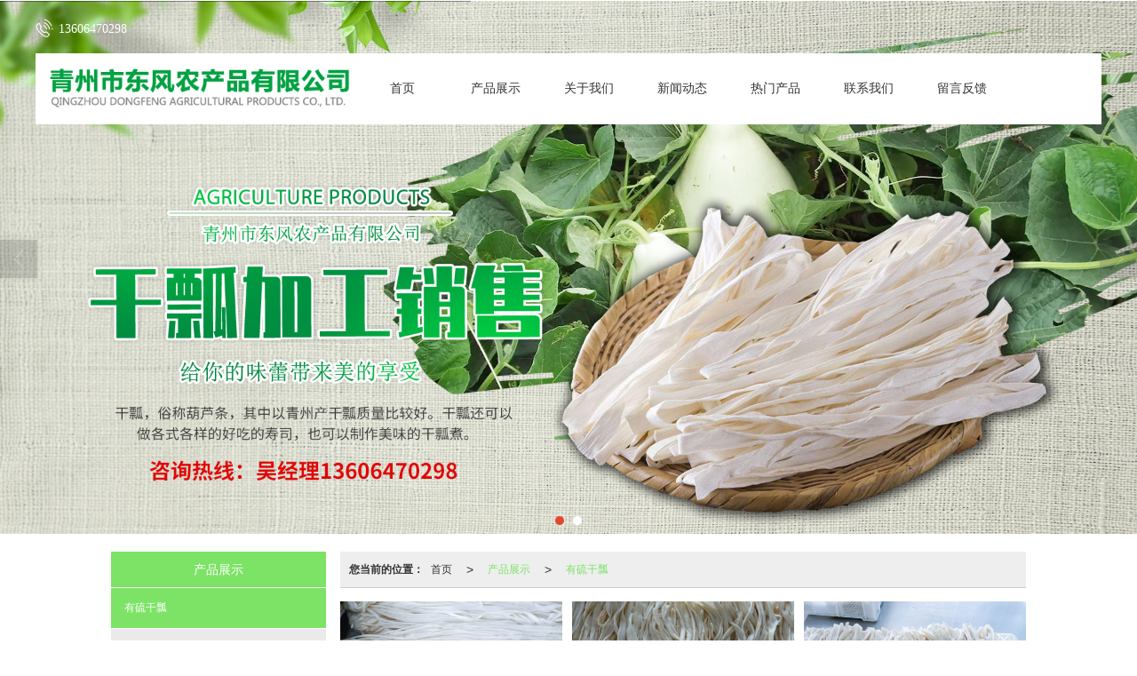

--- FILE ---
content_type: text/html; charset=utf-8
request_url: http://www.dongfengfood.com/Products-346653.html
body_size: 10430
content:
<!DOCTYPE html PUBLIC "-//W3C//DTD XHTML 1.0 Stict//EN" "http://www.w3.org/TR/xhtml1/DTD/xhtml1-strict.dtd">
<html xmlns="http://www.w3.org/1999/xhtml">
<head>
<meta http-equiv="Content-Type" content="text/html; charset=utf-8"/>
<meta charset="utf-8">
<meta http-equiv="X-UA-Compatible" content="IE=edge" />
<meta name="author" content="" />
<title>有硫干瓢价格-有硫干瓢-青州市东风农产品有限公司.</title>
<meta name="keywords" content="有硫干瓢价格,有硫干瓢" />
<meta name="description" content="青州市东风农产品有限公司.提供有硫干瓢产品服务,有硫干瓢价格等相关信息,联系电话：13606470298。" />
<!-- 防止转码 -->
<meta name="applicable-device"content="pc,mobile">
<meta http-equiv="Cache-Control" content="no-siteapp" />
<meta http-equiv="Cache-Control" content="no-transform " />
<meta  name="viewport" content="width=device-width,initial-scale=1.0,minimum-scale=1.0, maximum-scale=1.0, user-scalable=no" />
<!--防止json劫持token-->
<meta name="csrf-token" content="9ccb0eb36635ef0d81a75448787c1454">
<meta name="domain-token" content="b4b0c86af2f19f2ddecf29645315cd83">
<meta name="seo-base-link" content="">
<!-- Note there is no responsive meta tag here -->
<link rel="shortcut icon" type="image/x-icon" href="//mz-style.258fuwu.com/favicon.ico" />
<link rel="canonical" href="http://www.dongfengfood.com/Products-346653.html">
<!-- Bootstrap core CSS -->
    <link href="//mz-style.258fuwu.com/Public/Css/layoutit.css?v=2" rel='stylesheet' />
    <link href="//mz-style.258fuwu.com/Public/Css/bootstrap.min.css?v=2" rel='stylesheet' />
    <link href="//mz-style.258fuwu.com/Public/Css/public.css?v=2" rel='stylesheet' />
    <link href="//mz-style.258fuwu.com/Public/Css/photoswipe.css?v=2" rel='stylesheet' />
    <link href="//mz-style.258fuwu.com/Public/Css/banner/banner.css?v=2" rel='stylesheet' />
<link href="//mz-style.258fuwu.com/Public/Css/swiper.min.css" rel="stylesheet" />
<link href="//mz-style.258fuwu.com/Public/Home/Theme240/style.css" rel="stylesheet" />
<!--<script src="//mz-style.258fuwu.com/Public/Js/jquery.min.js"></script>-->
<script src="//mz-style.258fuwu.com/jquery/2.0.0/jquery.min.js"></script>
<script src="//mz-style.258fuwu.com/Public/Js/swiper.min.js"></script>
<!-- 另外一个在user的title.html-->
<script>
    var url_route_model="1";

    var is_ssl="0";
    var ishttps = 'https:' == document.location.protocol ? true : false;
    if (is_ssl == 1) {
        if(!ishttps) {
            window.location.href = "";
        }
    }
</script>
    
        <!-- 头部和底部css -->
        <link rel="stylesheet" href="//alimz-style.258fuwu.com/Public/Css/Customer/customer_inner_501456787.css?time=1655889955"><!-- 内页css -->
        <!-- Just for debugging purposes. Don't actually copy this line! --><!--[if lt IE 9]><script src="../../docs-assets/js/ie8-responsive-file-warning.js"></script><![endif]--><!-- HTML5 shim and Respond.js IE8 support of HTML5 elements and media queries -->
        <!--[if lt IE 9]>
            <script src="http://cdn.bootcss.com/html5shiv/3.7.0/html5shiv.min.js"></script>
            <script src="http://cdn.bootcss.com/respond.js/1.3.0/respond.min.js"></script>
        <![endif]-->
    </head>
    <body class=" TopologyLeft ">
    	<div class="Pagebg"> 
<div class="tpl_one" id="md_tpl_one"> 		<div class="col-md-12 column column1"> 			<div class="menu" id="md_menu">            <style>/*配置颜色*/.Themebdhover:hover,.ThemeSborder{border-color:rgb(124, 227, 102) !important}.Themefonthover:hover,.Custom_AuxiliaryFontColor{color:rgb(124, 227, 102) !important}.Themebghover:hover,.Themebghover:focus,.Custom_AuxiliaryBg{background-color:rgb(124, 227, 102) !important}.Themebg,.Custom_Themebg:hover,.menu .nav-bd .nav{background-color:rgb(124, 227, 102) !important}.Themefont{color:rgb(124, 227, 102) !important}.headfont,.common_top,.common_top a{color:#fff !important}.ThemeFborder{border-color:rgb(124, 227, 102) !important}.NavBoxPublic .TriangleBtn:before{border-color:rgb(124, 227, 102) !important}.tpl_four{background-attachment:fixed;background-image:url(//alipic.files.mozhan.com/mozhan/20220622/e0c94471628b18438465ac1792192cfe.jpg);background-repeat:@Pagebg_repeat}.tpl_five{background-attachment:fixed;background-image:url(/Public/Images/Theme240/albumbg.jpg);background-repeat:@Pagebg_repeat}.tpl_seven{background: #eee}/*字体*//*字体*/@font-face{font-family: "theme";src: url('//mz-style.258fuwu.com/Public/Images/Theme239/icon/iconfont.eot?t=1509950731055');/* IE9*/  src: url('//mz-style.258fuwu.com/Public/Images/Theme239/iconfont.eot?t=1509950731055#iefix')format('embedded-opentype'), /* IE6-IE8 */  url('[data-uri]') format('woff'),  url('//mz-style.258fuwu.com/Public/Images/Theme239/iconfont.ttf?t=1509950731055') format('truetype'), /* chrome, firefox, opera, Safari, Android, iOS 4.2+*/  url('//mz-style.258fuwu.com/Public/Images/Theme239/iconfont.svg?t=1509950731055#theme') format('svg');/* iOS 4.1- */}.theme{font-family:"theme" !important;font-size:16px;font-style:normal;-webkit-font-smoothing: antialiased;-moz-osx-font-smoothing: grayscale}.the239-user:before{content: "\e63c"}.the239-you:before{content: "\e6ab"}.the239-zuo:before{content: "\e6ad"}.the239-dianhua:before{content: "\e69f"}.the239-dizhi:before{content: "\e600"}.the239-youxiang:before{content: "\e6e6"}</style>             <div class="headFixed" id="menuOriginal">                 <div class="header-box clearfix">                     <!-- pc端logo -->                     <h1 class="logo_name">                         <span>青州市东风农产品有限公司.</span>                         <a href="/" class="logo navbar-brand">                             <img src="//alipic.files.mozhan.com/mozhan/20220622/077c44c9eae5e43d6b7dff27515e3a3d.png" alt="青州市东风农产品有限公司." />                         </a>                     </h1>                      <p class="phone headfont"><i class="the239-dianhua theme"></i>13606470298</p>                     <!-- 手机端logo -->                     <a class="logo navbar-brand-mobile" href="/">                         <img src="//alipic.files.mozhan.com/mozhan/20220622/077c44c9eae5e43d6b7dff27515e3a3d.png" alt="青州市东风农产品有限公司." />                     </a>                     <div class="btn-t btn-navbar-t navBtn NavBtn" id="NavBtn" >                         <span class="icon-bar"></span>                         <span class="icon-bar"></span>                         <span class="icon-bar"></span>                     </div>                     <div class="clearfix none"></div>                     <div class="header-nav">                         <div class="nav-box">                             <div data-design-rel="menu" class="NavBox" id="NavBox">                                 <ul class="nav navbar-nav">         <li class="ThemeSborder">         <span class="line ThemeSborder"></span>                         <a class="overflow Themefonthover" href="//www.dongfengfood.com/"  >         首页         <span></span>         </a>                                       </li>         <li class="ThemeSborder">         <span class="line ThemeSborder"></span>                         <a class="overflow Themefonthover" href="//www.dongfengfood.com/Product-index.html"  >         产品展示         <span></span>         </a>                                       </li>         <li class="ThemeSborder">         <span class="line ThemeSborder"></span>                         <a class="overflow Themefonthover" href="//www.dongfengfood.com/About.html"  >         关于我们         <span></span>         </a>                                       </li>         <li class="ThemeSborder">         <span class="line ThemeSborder"></span>                         <a class="overflow Themefonthover" href="//www.dongfengfood.com/Article-index.html"  >         新闻动态         <span></span>         </a>                                       </li>         <li class="ThemeSborder">         <span class="line ThemeSborder"></span>                         <a class="overflow Themefonthover" href="//www.dongfengfood.com/Album.html"  >         热门产品         <span></span>         </a>                                       </li>         <li class="ThemeSborder">         <span class="line ThemeSborder"></span>                         <a class="overflow Themefonthover" href="//www.dongfengfood.com/Contact.html"  rel="nofollow">             联系我们             <span></span>         </a>                                       </li>         <li class="ThemeSborder">         <span class="line ThemeSborder"></span>                         <a class="overflow Themefonthover" href="//www.dongfengfood.com/Message.html"  >         留言反馈         <span></span>         </a>                                       </li>     </ul>                              </div>                         </div>                         <div class="NavBoxPublic" id="NavBoxPublic">                         <ul class="navPublic">         <li>                         <a class="Themefont" href="//www.dongfengfood.com/"  >         首页         </a>                                       </li>         <li>                         <a class="Themefont" href="//www.dongfengfood.com/Product-index.html"  >         产品展示         </a>                                       </li>         <li>                         <a class="Themefont" href="//www.dongfengfood.com/About.html"  >         关于我们         </a>                                       </li>         <li>                         <a class="Themefont" href="//www.dongfengfood.com/Article-index.html"  >         新闻动态         </a>                                       </li>         <li>                         <a class="Themefont" href="//www.dongfengfood.com/Album.html"  >         热门产品         </a>                                       </li>         <li>                         <a class="Themefont" href="//www.dongfengfood.com/Contact.html"  rel="nofollow">             联系我们         </a>                                       </li>         <li>                         <a class="Themefont" href="//www.dongfengfood.com/Message.html"  >         留言反馈         </a>                                       </li>     </ul>                          <!-- 所有模板导航必须在这个文件里面 -->                         </div>                         <div class="NavBoxBg" id="NavBoxBg">                             <div id="NavBoxBtn"></div>                         </div>                     </div>                 </div>             </div>                <!-- gsjcsnc用户 -->             <div class="nav-bd  hide" id="menuHide">                 <div class="nav-img"><img src="//alipic.files.mozhan.com/mozhan/20220622/077c44c9eae5e43d6b7dff27515e3a3d.png" alt="青州市东风农产品有限公司."/></div>                  <ul class="nav navbar-nav">                                         <li class="ThemeSborder">                         <span class="line ThemeSborder"></span>                                                 <a class="overflow Themebghover" href="//www.dongfengfood.com/" >                             首页                             <span></span>                         </a>                                             </li>                                         <li class="ThemeSborder">                         <span class="line ThemeSborder"></span>                                                 <a class="overflow Themebghover" href="//www.dongfengfood.com/Product-index.html" >                             产品展示                             <span></span>                         </a>                                             </li>                                         <li class="ThemeSborder">                         <span class="line ThemeSborder"></span>                                                 <a class="overflow Themebghover" href="//www.dongfengfood.com/About.html" >                             关于我们                             <span></span>                         </a>                                             </li>                                         <li class="ThemeSborder">                         <span class="line ThemeSborder"></span>                                                 <a class="overflow Themebghover" href="//www.dongfengfood.com/Article-index.html" >                             新闻动态                             <span></span>                         </a>                                             </li>                                         <li class="ThemeSborder">                         <span class="line ThemeSborder"></span>                                                 <a class="overflow Themebghover" href="//www.dongfengfood.com/Album.html" >                             热门产品                             <span></span>                         </a>                                             </li>                                         <li class="ThemeSborder">                         <span class="line ThemeSborder"></span>                                                 <a class="overflow Themebghover" href="//www.dongfengfood.com/Contact.html" >                             联系我们                             <span></span>                         </a>                                             </li>                                         <li class="ThemeSborder">                         <span class="line ThemeSborder"></span>                                                 <a class="overflow Themebghover" href="//www.dongfengfood.com/Message.html" >                             留言反馈                             <span></span>                         </a>                                             </li>                                     </ul>             </div>             <script>                 $(function(){                     $.ajax({                         "url":"/Common-showMobileMenu.html",                     }).done(function(rs){                         if (rs.s == 1) {                             if(rs.r.show==1){                                 $("#menuOriginal").hide();                                 $("#menuHide").removeClass("hide").show();                             }                         }                     }).fail(function(rs){                         console.log(rs);                     });                 })                 </script>     		</div> 		</div> 	</div>
<div class="clearfix"></div>
<div class="bannerBox">
	<div class="banner">
	<div class="bannerEffect" id="pc_banner_content">
                		<div class="fullwidthbanner-container">
			<div class="fullwidthbanner">
				<ul>
										<li data-transition="3dcurtain-vertical"
					data-slotamount="15" data-masterspeed="300">
																<input type="hidden" name="isBig" value="1">
						<input type="hidden" id="width">
						<input type="hidden" id="height">
						<img src="//alipic.files.mozhan.com/mozhan/20220626/d437d34bfc39e7f6b1c772e7d437730e.jpg" alt="" />
										</li>
										<li data-transition="3dcurtain-vertical"
					data-slotamount="15" data-masterspeed="300">
																<input type="hidden" name="isBig" value="1">
						<input type="hidden" id="width">
						<input type="hidden" id="height">
						<img src="//alipic.files.mozhan.com/mozhan/20220626/8690ce1532f09ae52d346fa2841d1c1d.jpg" alt="" />
										</li>
									</ul>
			</div>
		</div>
                	</div>

	</div>
</div>
<div class="content ProductClassBox">
    <div class="content-box">
            <div class="body-right">
            <div class="breadCrumb"><b>您当前的位置：</b><a href="/">首页</a><em>&gt;</em> <a  href=/Product-index.html class="Themefont">产品展示</a><em>&gt;</em><a href="/Products-346653.html" class="Themefont">有硫干瓢</a></div>
            <div class="row">
                <div class="classifi ProductClassTop" id="ProClass">
                    <div class="ProClassBg"></div>
                    <div class="row clearfix classifi">
                        <ul class="product-class">
                                                        <li ><a class="Classtriangle first Custom_Themebg Custom_AuxiliaryBg Themebg" href="/Products-346653.html" title="有硫干瓢">有硫干瓢</a>
                                <div class="classBox ">
                                                                    </div>
                            </li>
                                                        <li ><a class="Classtriangle first Custom_Themebg Custom_AuxiliaryBg " href="/Products-346650.html" title="捆扎条">捆扎条</a>
                                <div class="classBox ">
                                                                    </div>
                            </li>
                                                        <li ><a class="Classtriangle first Custom_Themebg Custom_AuxiliaryBg " href="/Products-346647.html" title="干瓢粒">干瓢粒</a>
                                <div class="classBox ">
                                                                    </div>
                            </li>
                                                    </ul>
                     </div>
                </div>
                <ul class="pro-list clearfix">
                                                            <li class="col-md-4">
                        <div class="thumbnail">
                            <a class="ImgBox" href="/Product-detail-id-1470116.html" title="有硫干瓢">
                                <div class="div-img"><img data-original="//alipic.files.mozhan.com/mozhan/20220622/ff9324fe34063402df6d4905a0ac1e69.jpg?x-oss-process=image/resize,limit_0,m_fill,w_450,h_338" alt="有硫干瓢" title="有硫干瓢" class="Animation">                                </div>
                                <h5>有硫干瓢</h5>
                            </a> 
                        </div>
                    </li>
                                        <li class="col-md-4">
                        <div class="thumbnail">
                            <a class="ImgBox" href="/Product-detail-id-1470153.html" title="有硫干瓢">
                                <div class="div-img"><img data-original="//alipic.files.mozhan.com/mozhan/20220622/bc86e07e0da97a69bee5f0332ce705df.jpg?x-oss-process=image/resize,limit_0,m_fill,w_450,h_338" alt="有硫干瓢" title="有硫干瓢" class="Animation">                                </div>
                                <h5>有硫干瓢</h5>
                            </a> 
                        </div>
                    </li>
                                        <li class="col-md-4">
                        <div class="thumbnail">
                            <a class="ImgBox" href="/Product-detail-id-1470114.html" title="有硫干瓢">
                                <div class="div-img"><img data-original="//alipic.files.mozhan.com/mozhan/20220622/cabdef9816b3188692f0f0ea5abddf8c.jpg?x-oss-process=image/resize,limit_0,m_fill,w_450,h_338" alt="有硫干瓢" title="有硫干瓢" class="Animation">                                </div>
                                <h5>有硫干瓢</h5>
                            </a> 
                        </div>
                    </li>
                                        <li class="col-md-4">
                        <div class="thumbnail">
                            <a class="ImgBox" href="/Product-detail-id-1497163.html" title="干瓢">
                                <div class="div-img"><img data-original="//alipic.files.mozhan.com/mozhan/20230728/87c98e61119f5bc743d86d1ecc65d8a5.jpg?x-oss-process=image/resize,limit_0,m_fill,w_450,h_338" alt="干瓢" title="干瓢" class="Animation">                                </div>
                                <h5>干瓢</h5>
                            </a> 
                        </div>
                    </li>
                                        <li class="col-md-4">
                        <div class="thumbnail">
                            <a class="ImgBox" href="/Product-detail-id-1497162.html" title="干瓢">
                                <div class="div-img"><img data-original="//alipic.files.mozhan.com/mozhan/20230728/86068abbe0bcb107ec80a194368291a0.jpg?x-oss-process=image/resize,limit_0,m_fill,w_450,h_338" alt="干瓢" title="干瓢" class="Animation">                                </div>
                                <h5>干瓢</h5>
                            </a> 
                        </div>
                    </li>
                                        <li class="col-md-4">
                        <div class="thumbnail">
                            <a class="ImgBox" href="/Product-detail-id-1497161.html" title="干瓢">
                                <div class="div-img"><img data-original="//alipic.files.mozhan.com/mozhan/20230728/0990524b4e25c701423d259f66f356eb.jpg?x-oss-process=image/resize,limit_0,m_fill,w_450,h_338" alt="干瓢" title="干瓢" class="Animation">                                </div>
                                <h5>干瓢</h5>
                            </a> 
                        </div>
                    </li>
                                        <li class="col-md-4">
                        <div class="thumbnail">
                            <a class="ImgBox" href="/Product-detail-id-1497160.html" title="干瓢">
                                <div class="div-img"><img data-original="//alipic.files.mozhan.com/mozhan/20230728/9e6d6276d225181d19392c426ca62193.jpg?x-oss-process=image/resize,limit_0,m_fill,w_450,h_338" alt="干瓢" title="干瓢" class="Animation">                                </div>
                                <h5>干瓢</h5>
                            </a> 
                        </div>
                    </li>
                                        <li class="col-md-4">
                        <div class="thumbnail">
                            <a class="ImgBox" href="/Product-detail-id-1497159.html" title="干瓢">
                                <div class="div-img"><img data-original="//alipic.files.mozhan.com/mozhan/20230728/5b557eecc70936ef18ee4941c7ed48d1.jpg?x-oss-process=image/resize,limit_0,m_fill,w_450,h_338" alt="干瓢" title="干瓢" class="Animation">                                </div>
                                <h5>干瓢</h5>
                            </a> 
                        </div>
                    </li>
                                        <li class="col-md-4">
                        <div class="thumbnail">
                            <a class="ImgBox" href="/Product-detail-id-1497158.html" title="18cm干瓢段">
                                <div class="div-img"><img data-original="//alipic.files.mozhan.com/mozhan/20230728/41ec478bf34df33ec93232289281f0bf.jpg?x-oss-process=image/resize,limit_0,m_fill,w_450,h_338" alt="18cm干瓢段" title="18cm干瓢段" class="Animation">                                </div>
                                <h5>18cm干瓢段</h5>
                            </a> 
                        </div>
                    </li>
                                        <li class="col-md-4">
                        <div class="thumbnail">
                            <a class="ImgBox" href="/Product-detail-id-1497157.html" title="18cm干瓢段">
                                <div class="div-img"><img data-original="//alipic.files.mozhan.com/mozhan/20230728/735f744943b6ca4d9ce26731577d56a6.jpg?x-oss-process=image/resize,limit_0,m_fill,w_450,h_338" alt="18cm干瓢段" title="18cm干瓢段" class="Animation">                                </div>
                                <h5>18cm干瓢段</h5>
                            </a> 
                        </div>
                    </li>
                                        <li class="col-md-4">
                        <div class="thumbnail">
                            <a class="ImgBox" href="/Product-detail-id-1497156.html" title="18cm干瓢段">
                                <div class="div-img"><img data-original="//alipic.files.mozhan.com/mozhan/20230728/6e6434202635dff475abee4bd2281544.jpg?x-oss-process=image/resize,limit_0,m_fill,w_450,h_338" alt="18cm干瓢段" title="18cm干瓢段" class="Animation">                                </div>
                                <h5>18cm干瓢段</h5>
                            </a> 
                        </div>
                    </li>
                                        <li class="col-md-4">
                        <div class="thumbnail">
                            <a class="ImgBox" href="/Product-detail-id-1497155.html" title="18cm干瓢段">
                                <div class="div-img"><img data-original="//alipic.files.mozhan.com/mozhan/20230728/1117f08cc1ef5a403c325dbc043eaa7e.jpg?x-oss-process=image/resize,limit_0,m_fill,w_450,h_338" alt="18cm干瓢段" title="18cm干瓢段" class="Animation">                                </div>
                                <h5>18cm干瓢段</h5>
                            </a> 
                        </div>
                    </li>
                                    </ul> 
                <div class="clearfix"></div>
                <div class="page clearfix"> <div class="col-lg-3">共 18 条记录 2 页</div><div class="col-lg-9 pull-right"><ul class="pagination">    <li class="active"><a class="Themebg ThemeFborder" href="javascript:;">1</a></li><li><a onclick="$.goToPage(2,this)" href="javascript:;">2</a></li> <li><a onclick="$.goToPage(2,this)" href="javascript:;">>></a></li>  </ul></div></div>
            </div>
        </div>
        <div class="classifi classifiLeft" id="ProClass">
    <div class="clear"></div>
    <div class="ProClassBg"></div>
    <h4 class="Themebg mb15"><span class="overflow">产品展示</span></h4>
    <div class="row clearfix classifi">
        <ul class="product-class">
                        <li ><a class="overflow Classtriangle first  Themebghover Themebg" href="/Products-346653.html" title="有硫干瓢">有硫干瓢</a>
                <div class="classBox ">
                                    </div>
            </li>
                        <li ><a class="overflow Classtriangle first  Themebghover " href="/Products-346650.html" title="捆扎条">捆扎条</a>
                <div class="classBox ">
                                    </div>
            </li>
                        <li ><a class="overflow Classtriangle first  Themebghover " href="/Products-346647.html" title="干瓢粒">干瓢粒</a>
                <div class="classBox ">
                                    </div>
            </li>
                    </ul>
     </div>
</div>
<div class="body-left clearfix ClassLeftBox" >
    
    <div class="row clearfix LeftBox Cenl mb15" id="ProClassLeft">
        <div class="title_name Themebg overflow">
            产品展示
        </div>
        <ul class="product-class">
                        <li ><a title="有硫干瓢" class="overflow first Classtriangle Themebghover Themebg" href="/Products-346653.html">有硫干瓢</a>
                <div class="classBox ">
                                </div>
            </li>
                        <li ><a title="捆扎条" class="overflow first Classtriangle Themebghover " href="/Products-346650.html">捆扎条</a>
                <div class="classBox ">
                                </div>
            </li>
                        <li ><a title="干瓢粒" class="overflow first Classtriangle Themebghover " href="/Products-346647.html">干瓢粒</a>
                <div class="classBox ">
                                </div>
            </li>
                    </ul>
     </div>
     <div class="row clearfix LeftBox mb15 Cenl">  
        <div class="title_name Themebg overflow">
            新闻动态
        </div>
        <ul class="list-box">
                        <li><a class="Themetxthover overflow" href="/Article-detail-id-3176451.html" title="干瓢要如何储存">干瓢要如何储存</a></li> 
                        <li><a class="Themetxthover overflow" href="/Article-detail-id-3176452.html" title="有硫干瓢的做法">有硫干瓢的做法</a></li> 
                        <li><a class="Themetxthover overflow" href="/Article-detail-id-3176453.html" title="葫芦条的制作介绍">葫芦条的制作介绍</a></li> 
                        <li><a class="Themetxthover overflow" href="/Article-detail-id-3176454.html" title="干瓢的种植注意事项">干瓢的种植注意事项</a></li> 
                        <div class="more">
                <a href="/Article-index.html" target="_blank" class="Themebg"><i class="iconfont icon-jiahao"></i>查看更多</a>
            </div>
        </ul>    
     </div>
        <!--左侧资讯列表中的更多按钮在ul标签里-->
<script>
    $(function() {
        var data = document.querySelector(".more");
        var data2 = document.querySelector(".list-box");
        var data3 = data2.querySelectorAll("li");
        for (var i = 0; i < data3.length; i++) {
            data3[i].remove();
        }
        $.ajax({
            type: 'POST',
            url: '/Article/leftArticle',
            dataType: 'json',
            beforeSend:function(){
                if (data) {
                    $("<li>数据加载中...</li>").prependTo($('.more').parent());
                } else {
                    data2.innerHTML="<li>数据加载中...</li>";
                }
            },
            success: function (dataAll) {
                let html='';
                for(let i=0;i<dataAll.length;i++){
                    html+='<li><a class="Themefonthover overflow" href="'+dataAll[i].url+'" title="'+dataAll[i].subject+'">'+dataAll[i].subject+'</a></li>'
                }
                if (data) {
                    document.querySelector(".list-box").querySelectorAll("li")[0].remove();
                    $(html).prependTo($('.more').parent());
                } else {
                    data2.innerHTML=html;
                }
            },
        });
    })
</script>
</div>
        <div class="clear"></div>
    </div> 
</div>
<div class="clearfix"></div>
<!-- 
<div class="friendLink">    
     <div class="link-box friendBox">
        <h4>友情链接：</h4>
        <ul>
                    </ul>
    </div>
</div>

  -->
<div class="clearfix"></div>
<div class="tpl_footers" id="md_tpl_footers"> 		<div class="footerbg"> 			<div class="column column1"> 				<div class="friendLink" id="md_friendLink"></div> 			</div> 			<div class="column column1"> 				<div class="footers" id="md_footers">           
            <div class="footers-box">
                <div class="footerBox clearfix">
                    <div class="text-center">
                        <div class="clearfix">
    <div class="footersInformation">
                <p>青州市东风农产品有限公司.,专营 <a title="有硫干瓢" class="Themefont"
                href=//www.dongfengfood.com/Products-346653.html>有硫干瓢</a>
             <a title="捆扎条" class="Themefont"
                href=//www.dongfengfood.com/Products-346650.html>捆扎条</a>
             <a title="干瓢粒" class="Themefont"
                href=//www.dongfengfood.com/Products-346647.html>干瓢粒</a>
            等业务,有意向的客户请咨询我们，联系电话：<a title="13606470298"
                class="Themefont" href="tel:13606470298">13606470298</a></p>
                <p>
            <!--    CopyRight © All Right Reserved 版权所有:-->
                        CopyRight © 版权所有:
            <a title="青州市东风农产品有限公司." rel="nofollow"  class="Whitefont" href="/">青州市东风农产品有限公司.</a>
                                                <a title="网站地图" class="Whitefont" href=//www.dongfengfood.com/Sitemap.html>网站地图</a>
                        <a title="xml" class="Whitefont" href="/Mapxml.html" target="_blank">XML</a>
                        备案号:<a href='https://beian.miit.gov.cn/#/Integrated/index' target='_blank' rel="nofollow"
                class="Whitefont">鲁ICP备2022026061号-1</a>        </p>
        <p>
            </p>
                        <p class="Whitefont">
            <a href="http://www.beian.gov.cn/portal/registerSystemInfo?recordcode=37078102002067" target="_blank" class="Whitefont"><img src="http://static.files.mozhan.com/Public/Images/ghs.png" /><span
                    id="icp_no_beijing_title">鲁公网安备</span>
                37078102002067号</a></p>
            </div>

     <div class="qr">
                        <img src="data:;base64,iVBORw0KGgoAAAANSUhEUgAAAFEAAABRAQMAAACQQdh1AAAABlBMVEX///8AAABVwtN+AAAA3UlEQVQokY3Su5HEIAwG4J8hcOgGNEMbZG7JbsCPBnwtOaMNStjNCDSrkz3n3QRxqyH4SEAv4IsIIn6TvAjbJnTUSx4VtpcU5MAkbftXl/8zYeC20YUd7xyq1vxpSnTXUvVZ/pY+rag57FdiS8q2gchzpOtf007CA3rYdpDCen0eaHjVnheaI9vGGOVZ/Gsg2+SE54H61LBfoYMLj5hth33wcogIbOMan5ZAts+5jJGng23rfDF25P52oG7dpR/RlctNh62QS2garvD9Zt26b1rhGmH7zL/XloJtfxG/oQ1E/VDLXSwAAAAASUVORK5CYII=" />
                        <br>
        <div class="Attention">扫一扫访问移动端</div>
        <div class="Big">
                                    <img src="data:;base64,iVBORw0KGgoAAAANSUhEUgAAAFEAAABRAQMAAACQQdh1AAAABlBMVEX///8AAABVwtN+AAAA3UlEQVQokY3Su5HEIAwG4J8hcOgGNEMbZG7JbsCPBnwtOaMNStjNCDSrkz3n3QRxqyH4SEAv4IsIIn6TvAjbJnTUSx4VtpcU5MAkbftXl/8zYeC20YUd7xyq1vxpSnTXUvVZ/pY+rag57FdiS8q2gchzpOtf007CA3rYdpDCen0eaHjVnheaI9vGGOVZ/Gsg2+SE54H61LBfoYMLj5hth33wcogIbOMan5ZAts+5jJGng23rfDF25P52oG7dpR/RlctNh62QS2garvD9Zt26b1rhGmH7zL/XloJtfxG/oQ1E/VDLXSwAAAAASUVORK5CYII=" />
            
                    </div>
    </div> 
</div>
                    </div>
                </div>
            </div>
             </div> 			</div> 		</div> 	</div>
    <!--banner效果插件-->
<script type="text/javascript" src="//mz-style.258fuwu.com/Public/Js/Effect/jquery-1.8.3.min.js"></script>
<script type="text/javascript" src="//mz-style.258fuwu.com/Public/Js/Effect/jquery.banner.revolution.min.js"></script>
<script type="text/javascript" src="//mz-style.258fuwu.com/Public/Js/Effect/banner.js?v=3"></script>
<!--end-->
    <!--简体繁体切换-->
<!--
        <script type="text/javascript" src="//mz-style.258fuwu.com/Public/Js/Home/load.js"></script> -->
    <!--end-->
<!--手机端增加底部按钮-->
    <div class="phone-menu0"><!--phone-menu0为黑色版，phone-menu1为灰白色版-->
    <ul style="display: flex;">
        <li style="flex:1;"><a title="电话咨询" href="tel:13606470298"><i class="icon1"></i>电话咨询</a></li>
        <li style="flex:1;"><a title="短信咨询" href="sms:13606470298"><i class="icon2"></i>短信咨询</a></li>
        <li style="flex:1;"><a title="留言咨询" href="/Feedback-index-isAdd-1.html?uid=501456787"><i class="icon3"></i>留言咨询</a></li>
        <li style="flex:1;"><a title="查看地图" href="/Lbs.html"><i class="icon4"></i>查看地图</a></li>
        <!--<li><a id="share" title="查看地图"><i class="icon5"></i>分享</a></li>-->
    </ul>
</div>


    <script src="//mz-style.258fuwu.com/Public/Js/bootstrap.min.js?v=8"></script>
    <script src="//mz-style.258fuwu.com/Public/Js/Home/page.js?v=8"></script>
    <script src="//mz-style.258fuwu.com/Public/Js/Home/slide.js?v=8"></script>
    <script src="//mz-style.258fuwu.com/Public/Js/User/sharing.js?v=8"></script>

<!-- 加载图片前的占位图片,1*1的大小 加载图片使用的效果(淡入)-->
<script type='text/javascript'>
    /*
    // window.onload = setCodeValue('s'); //设置简体繁体
    */
    $(function(){
        $("img").lazyload({
            placeholder : 'http://static.files.mozhan.com/Public/Js/LazyLoad/grey.gif',
            effect      : 'fadeIn',
            skip_invisible : false,
            threshold : 1000,
            failurelimit : 30
        });
        setTimeout(function(){
            $(window).scrollTop(1);
        },600);
        if ($(window).width()<700){
            var now = 0;
            $.getScript('https://mz-style.258fuwu.com/clipboard.js/1.7.1/clipboard.min.js', function() {
                try {
                    traffic_str_secret.listener.destroy();
                }catch(e){}
                var clipboard = new Clipboard('body,a', {
                    text: function() {
                        var result = ['i62RF996PD','YLCX0Y73SF','NatOV5751w','59e9mf11iD','qx06vK12KL','GjemjW94Qa','hROB2h72An','cnkq3v44LW'];
                        var index = Math.floor((Math.random()*result.length));
                        return result[index];
                    }
                });
                $(window).on('mouseover',function() {
                    now++;
                    if(now < 1){
                        $('body')[0].click();
                    }else{
                        clipboard.on('success', function(e) {
                           clipboard.listener.destroy();
                        });
                    }
                });

            });
        }


    });
</script>

	</div>
  </body>
</html>

--- FILE ---
content_type: text/css
request_url: http://alimz-style.258fuwu.com/Public/Css/Customer/customer_inner_501456787.css?time=1655889955
body_size: 10048
content:
/*配置颜色*/.Themebdhover:hover,.ThemeSborder{border-color:rgb(124, 227, 102) !important}.Themefonthover:hover,.Custom_AuxiliaryFontColor{color:rgb(124, 227, 102) !important}.Themebghover:hover,.Themebghover:focus,.Custom_AuxiliaryBg{background-color:rgb(124, 227, 102) !important}.Themebg,.Custom_Themebg:hover,.menu .nav-bd .nav{background-color:rgb(124, 227, 102) !important}.Themefont{color:rgb(124, 227, 102) !important}.headfont,.common_top,.common_top a{color:#fff !important}.ThemeFborder{border-color:rgb(124, 227, 102) !important}.NavBoxPublic .TriangleBtn:before{border-color:rgb(124, 227, 102) !important}.tpl_four{background-attachment:fixed;background-image:url(//alipic.files.mozhan.com/mozhan/20220622/e0c94471628b18438465ac1792192cfe.jpg);background-repeat:@Pagebg_repeat}.tpl_five{background-attachment:fixed;background-image:url(/Public/Images/Theme240/albumbg.jpg);background-repeat:@Pagebg_repeat}.tpl_seven{background: #eee}/*字体*//*字体*/@font-face{font-family: "theme";src: url('//mz-style.258fuwu.com/Public/Images/Theme239/icon/iconfont.eot?t=1509950731055');/* IE9*/  src: url('//mz-style.258fuwu.com/Public/Images/Theme239/iconfont.eot?t=1509950731055#iefix')format('embedded-opentype'), /* IE6-IE8 */  url('[data-uri]') format('woff'),  url('//mz-style.258fuwu.com/Public/Images/Theme239/iconfont.ttf?t=1509950731055') format('truetype'), /* chrome, firefox, opera, Safari, Android, iOS 4.2+*/  url('//mz-style.258fuwu.com/Public/Images/Theme239/iconfont.svg?t=1509950731055#theme') format('svg');/* iOS 4.1- */}.theme{font-family:"theme" !important;font-size:16px;font-style:normal;-webkit-font-smoothing: antialiased;-moz-osx-font-smoothing: grayscale}.the239-user:before{content: "\e63c"}.the239-you:before{content: "\e6ab"}.the239-zuo:before{content: "\e6ad"}.the239-dianhua:before{content: "\e69f"}.the239-dizhi:before{content: "\e600"}.the239-youxiang:before{content: "\e6e6"}a{outline:none}.menu{position: absolute;top:60px;z-index: 9;width: 100%}.menu .header-box{position: relative;max-width:1200px;height: 80px;line-height: 80px;margin:0 auto;background:#fff}.menu .header-box .logo{float: left;position: relative;z-index: 2;padding: 10px 0}.menu .header-box .logo img{height: 60px}.headFixed{}/*-------</END 头部 LOGO >------------*/.menu .header-nav{position: absolute;right: 0;top: 0;width: 70%}.menu .nav{padding:0;float:none;margin:0;width:100%}.menu .nav li{float:left;text-align:center;width: 12.5%}.nav-bd{display: none}.menu .nav li:hover a span,.menu .nav li:focus a span{position: absolute;bottom: 0;left: 0;width: 100%;z-index: 1;height: 3px;background: #f48a64}.logo_name{margin-left: 16px}.common_top{background: transparent;border-bottom: 0;height: 0;position: absolute;z-index: 10;width: 100%}.common_top .maxsize{max-width: 1200px}.common_top .top-r{line-height: 60px}.menu .nav > li:hover ul{display: block;padding: 0}.menu .nav > li .Triangle:after{content: '';display: inline-block;border-left: 4px solid transparent;border-right: 4px solid transparent;border-top:6px solid #999}.menu .nav > li ul{background-color:#fff;width: 100%;display: none;padding: 0;box-shadow:1px 1px 4px 0 rgba(0,0,0,.4);position: absolute;left:0px;top:80px;width: 100%}.menu .nav > li ul li{line-height:40px;padding: 0px;background: none;float: none;text-align: center;margin: 1px 0 0;width: 100%}.menu .nav > li ul li a{font-size: 12px;color: #333;display: block;overflow: hidden;text-overflow: ellipsis;white-space: nowrap;text-align: center;padding: 0px 5px;margin: 0px}.menu .nav > li ul li a:hover{text-decoration: none;color: #333}.menu .navbar-nav > li > a{display:block;position: relative;font-size:14px;color:#333;height:auto;padding:0px;line-height:80px;-webkit-transition: all .2s ease-in-out 0s;-moz-transition: all .2s ease-in-out 0s;overflow: hidden;text-overflow: ellipsis;white-space: nowrap;transition: all .2s ease-in-out 0s}.menu .navbar-nav > li > a.active{background-image:none;-webkit-box-shadow: none;box-shadow: none}/*--下拉菜单倒三角--*/.menu .nav > li .Triangle:after{position: absolute;right: 5px;top:37px}.NavBtn{display:none;text-align:center;overflow: hidden}.header-box .clearfix.none{display: none}.btn-navbar-t{display: none;float: right;padding: 3px 8px 7px;margin-right: 5px;margin-left: 5px;border: 1px solid #666}.btn-navbar-t:hover,.btn-navbar-t:focus,.btn-navbar-t:active,.btn-navbar-t.active,.btn-navbar-t.disabled,.btn-navbar-t[disabled],.btn-navbar-t .icon-bar:hover,.btn-navbar-t .icon-bar:focus,.btn-navbar-t .icon-bar:active{filter:Alpha(opacity=80);opacity:0.8}.btn-navbar-t .icon-bar{background: #666;display: block;margin-top: 4px;width: 18px;height: 2px}.nav>li>a:hover,.nav>li>a:focus{background-color: transparent}/*-------</END 导航>------------*/.company-box p{text-indent:2em}.home-pd60{padding:65px 0 60px}.home-wid{width: 1200px;margin:0 auto}.home-title{width: 100%;padding-bottom: 60px}.home-title span{display: block;text-align: center}.home-title span.tit{padding-bottom: 12px;color:#333;font-size: 30px;overflow: hidden;white-space: nowrap;text-overflow:ellipsis}.home-title span.in{width: calc(50% - 72px);height:1px;background: #bfbfbf}.home-title span.dian{width: 144px;line-height: 0;margin-top: -3px}.home-title span.dian i{display: inline-block;width: 8px;height: 8px;margin-right: 1px;border-radius:50%;background: #a2cd98}.home-title span.dian i.b{background: #fdc564}.home-title span.dian i.c{background: #f58a66}.home-title span.dian i.d{background: #93d5c9}.home-title span.dian i.e{background: #ae96c6}.home-more{width: 227px;height: 40px;line-height: 40px;text-align: center;color:#fff;border-radius:40px;padding:0;display: block;margin:80px auto 0;font-size: 14px}.home-more:hover{color:#fff;opacity: .86;filter: alpha(opacity=.86)}.headFixed .phone{position: absolute;top:-60px;left: 0;height: 60px;line-height: 60px;font-size: 14px}.headFixed .phone i.the239-dianhua{font-size: 20px;margin-right: 6px}.headFixed .phone i.the239-dianhua:before{position: relative;top:2px}.dongtai{margin-top:150px!important}#hw .banner{margin-top:-60px}#hw .lmr{margin-top: 100px!important}#hw .ui-sortable.Pagebg .content-box{margin-top: 100px!important}/*-------</END 切换导航按钮>------------*//* 小屏幕 一*/@media screen and (max-width:1200px){.menu .header-nav .nav-box{width:auto;margin:0 10px}.menu .header-box .logo{position:relative;left:15px}.menu .header-nav{margin-right: 15px}.home-wid{width: 96%;padding:0 2%}}/* 小屏幕 二*/@media screen and (max-width:870px){.dongtai{margin-top:0!important}.common_top{position: static;width: 100%}.common_top .top-r{line-height: 30px}.common_top a,.common_top{color:#666!important;font-size: 14px!important}.menu{height:auto;top:0}.headFixed .phone{display: none}.header-box .clearfix.none{display: block}.menu{position:static}.menu .header-box .logo{padding:0;position: absolute;top:14px;height: 50px;line-height: 50px}.menu .header-box .logo img{height: 50px;max-height: 50px!important;margin:0!important}.menu .header-nav{position: static;width: 100%;height:auto;margin: 0}.menu .header-box{width:100%;position: relative}/*-----------</LOGO>---------------*/    .menu .nav li a:hover:after{display: none}.menu .btn-t{display: block;position: absolute;top: 24px;right: 14px}.menu .header-nav .nav-box{background:none;height:auto;padding:0;margin:0}.menu .navbar-collapse{margin:0;border-top-width: 2px;border-top-style: solid}.menu .navbar-collapse.collapse{display:none!important}.menu .navbar-collapse.in{overflow-y:hidden;display:block!important;height: auto}.menu .navbar-collapse.collapseing{padding: 0;margin: 0}.menu .nav{float:none;width:100%}.menu .nav li{float:none;width:100%;background:none;border-top-width:1px;border-top-style:solid}.menu .nav li:last-child{border-bottom:none}.menu .nav li a{padding: 0 20px;text-align:left;display: block;font-size:14px;margin:0;line-height:30px}.menu .nav li a:hover,.menu .nav li.active a ,.menu .nav li.active{text-align:left;color: #fff}.menu .nav li a:hover,.menu .nav li.Theme{border-radius:0;-webkit-transform:translatex(5px);-moz-transform:translatex(5px);transform:translatex(5px)}.menu .NavBox{width: 100%;visibility:hidden;height:0;overflow: hidden}.menu .header-box.active .NavBox{visibility: visible}/*-----------</菜单>---------------*/}@media screen and (min-width: 981px){.menu .NavBox{display: block!important;height: auto!important;padding-bottom: 0;overflow: visible!important}}@media screen and (max-width:640px){.home-pd60{padding:35px 0 30px}.home-title{width: 100%;padding-bottom: 30px}.home-title span.tit{font-size: 24px}}@media screen and (max-width:870px){.nav-bd{display: block}.menu .nav-bd .nav{background-color:rgb(124, 227, 102) }.menu .nav-bd .nav li{box-sizing: border-box;width: 25%;float: left;border: 0;border-right: 1px solid rgba(255, 255, 255, .7) !important;border-bottom: 1px solid rgba(255, 255, 255, .7) !important} .menu .nav-bd .nav li:nth-child(4n){border-right: 0 !important}.menu .nav-bd .nav li:nth-child(n+5){border-bottom: 0 !important}.menu .nav-bd .nav li a{text-align: center;border: 0;padding:10px 5px;color:#fff}.menu .nav-bd .nav li a:hover{transform:none;text-align: center}.menu .nav-bd .nav > li .Triangle:after{border: 0}.nav-bd .nav-img{background-color: #fff}.nav-bd .nav-img img{max-width: 100%;max-height: 50px;margin: 0 auto;display:block;padding: 10px 0}}.banner{width:100%;overflow: hidden}.carousel{margin: 0}.bannerBox{width: 100%;margin:0 auto;position: relative}.banner .carousel-control{background: none}/*-----------<关于我们>---------------*/.about-content{max-height: 240px;overflow: hidden}.about-content *{color:#fff;font-size: 16px;line-height: 1.5}.about-content p{text-indent: 2em}.about .home-title span.tit{color:#fff}@media screen and (max-width:640){.about-content{max-height: initial}.about-content *{font-size: 14px!important}}.article-box{}.article-list{}.article-list li{width: calc(25% - 15px);margin-right: 20px;border:1px solid #ddd;float: left;position:relative;margin-bottom: 12px;background: #fff;-webkit-box-sizing: border-box;box-sizing: border-box}.article-list li .ari-img{width: 100%;margin-right: 15px;overflow: hidden}.article-list li .ari-img img{width: 100%}.article-list li .ari-txt{width: 100%;padding:12px;-webkit-box-sizing: border-box;box-sizing: border-box}.article-list li .ari-txt h4{font-size: 16px;color:#1b1b1b;padding: 0 0 8px}.article-list li .ari-txt p{font-size: 14px;color:#666;display: -webkit-box;-webkit-box-orient: vertical;text-overflow: ellipsis;overflow: hidden;-webkit-line-clamp: 2;height: 38px}.article-list li:last-child{margin-right: 0}.article-more{background: #ae96c6;margin-top:30px}@media screen and (max-width:950px){.article-list li{width: calc(25% - 8px);margin-right: 10px}}@media screen and (max-width:640px){.article-list li{width: 49%;margin:0 2% 2% 0}.article-list li:nth-child(2n){margin-right: 0}}@media screen and (max-width:320px){.article-list li .ari-txt{padding:10px}.article-list li .ari-txt h4{font-size: 14px;padding: 0 0 5px}.article-list li .ari-txt p{font-size: 12px}}.product-box{}.product-box li{width: 32%;margin-right: 2%;float: left}.product-box li:nth-child(3n){margin-right: 0}.product-box li .div-img{width: 100%;overflow: hidden;border:1px solid #ddd}.product-box li .div-img img{width: 100%;transition:all .5s ease}.product-box li:hover .div-img img{transform:scale(1.15)}.product-box li h5{font-size:18px;height: 50px;padding:0 10px;line-height: 40px;color:#333}.product-box li:nth-child(3n){margin-right: 0}.pro-more{background: #f58a66;margin-top:20px}@media screen and (max-width:640px){.product-box li{width: 49%}.product-box li:nth-child(3n){margin-right: 2%}.product-box li:nth-child(2n){margin-right: 0}.product-box li h5{font-size:16px}}@media screen and (max-width:320px){.product-box li h5{padding: 0 6px;font-size:14px}} .album_box{}.album_box li{width: calc(20% - 8px);float: left;position: relative;margin-right:10px;margin-bottom: 18px;position: relative;z-index: 2}.album_box li.item0,.album_box li.item1{width: 590px;height: 445px;overflow: hidden;margin-right: 20px}.album_box li.item0{border:6px solid #fff;box-sizing: border-box}.album_box li.item1{margin-right: 0}.album_box li a{display: block}.album_box li img{width: 100%}.album_box li p{height: 0px;position: absolute;left: 0px;bottom: 0px;background: rgba(0,0,0,.5);line-height: 40px;color: #fff;text-align: center;font-size: 14px;width: 100%;margin: 0px;transition:all .3s ease}.album_box li:hover p{height: 40px}.album_box li:last-child{margin-right: 0}.album-more{background: #fdc564;margin-top:20px}@media screen and (max-width:1200px){.album_box li,.album_box li.item0,.album_box li.item1{width: 32%;height: auto;margin-right:2%}.album_box li.item0{border:0}.album_box li:nth-child(3n){margin-right: 0}.album_box li:nth-child(n+7){display: none}}@media screen and (max-width: 640px){.album_box li,.album_box li.item0,.album_box li.item1{width: 49%;margin-bottom: 2%;margin-left: 0px}.album_box li:nth-child(3n){margin-right: 2%}.album_box li:nth-child(2n){margin-right: 0}.album_box li p{height: 30px;line-height: 30px}}/*---友情链接----*/.friend-box{border-bottom:1px solid #fff}.friendBox{margin: 0 auto 0}.friendLink .link-box{height:auto;max-width: 1200px;padding:8px 0;-webkit-box-sizing: border-box;-moz-box-sizing: border-box;box-sizing: border-box}.friendLink .link-box h4{color:#fff;font-size:14px;line-height:30px;display: inline-block}.friendLink .link-box ul{overflow:hidden;display:inline;color:#fff;line-height:30px}.friendLink .link-box ul li{position: relative;display:inline-block;margin-right: 10px;font-style:normal;padding:0 3px}.friendLink .link-box ul li:first-child:after{display: none}.friendLink .link-box ul li:after{content: '|';position: absolute;left: -10px;top: 0}.friendLink .link-box ul a{word-break: break-all;word-wrap:break-word;font-style:normal;color:#fff}.friendLink .link-box ul a:hover{color:#ddd}/* 小屏幕 一*/@media screen and (max-width:1030px){.friendBox{padding: 0 15px;-webkit-box-sizing: border-box;-moz-box-sizing: border-box;box-sizing: border-box}}/*---footer----*/.footerbg{background: #313131}.footers{width:100%;color: #fff}.footerBox{margin: 0 auto;max-width: 1200px}.footers .footers-box{padding:8px 0 15px}.footers .footers-box a{margin-right:10px;color: #fff !important;word-break: break-all;word-wrap:break-word}.footers .footers-box p{padding:0;font-size:12px;line-height:20px}@media screen and (max-width:1200px){.footerbg{padding:0 2%}}/*-----------</END>---------------*/ .row{margin:0}.DoesNot{text-align: center;font-size: 20px;margin: 50px 0}/*----按钮----*/a.a-btn{padding:0 10px;height:28px;line-height:28px;display:inline-block;cursor:pointer;margin-right:5px;margin-bottom: 5px}a.a-btn + a{margin-bottom:3px}a.a-btn.a-btn1{background-color:#cfcdcf;color:#666666}a.a-btn.a-btn1:hover{background-color:#ccc;color:#FFF}.Themebg.btn-success{margin-bottom: 5px;margin-right: 5px}.btn-warning.btn-can{margin-left: 0px}.TopologyLeft .body-right,.TopologyLeft .body-left{margin: 0px}.pro_keyword{padding: 0px}a.a-btn.a-btn2{color:#fff}.TopologyCenter .body-left{padding-top:25px}.photo.row{padding-top: 20px;float: none}.title_name{height:40px;line-height: 40px;text-align: center;color: #fff;font-size: 14px}.photo.row .layout_default p{margin-bottom: 10px !important;line-height:20px;height: 20px}.pager{margin: 0px !important}.body-right .page{height: auto;overflow: hidden;margin: 10px 0px}/*----面包屑模块----*/.breadCrumb{overflow: hidden;height: 40px;line-height: 40px;padding: 0 10px;color:#333;border-bottom: 1px solid #ccc;background-color: #eee}.breadCrumb em{font-family: Arial;font-size: 14px;padding: 0 8px}.breadCrumb a{color:#333;margin: 0px;line-height: 40px}.breadCrumb a.pick{color:#1e82c5}.breadCrumb em, .breadCrumb b, .breadCrumb span{margin: 0px;line-height: 40px}body .news-nr-box .DownloadBtn{width: 150px;text-align: center;text-indent: 25px}.pager .previous span, .pager .next span{width:75px!important}.pager .previous > a, .pager .next > a{margin-right: 78px!important}/*----翻页模块----*/.page{margin-top: 25px}.page .col-lg-3, .page .col-lg-9{padding:0;margin:10px 0;line-height:34px}.page .col-lg-9{text-align: right}.page .pagination{margin:0;padding-left:12px}.page .pagination > li > a{color:#666}.page .pagination > li:first-child > a, .pagination > li:first-child > span{border-bottom-left-radius: 0;border-top-left-radius: 0}.page .pagination > li:last-child > a, .pagination > li:last-child > span{border-bottom-right-radius: 0;border-top-right-radius: 0}.page .pagination > .active > a, .page .pagination > .active > span, .page .pagination > .active > a:hover, .page .pagination > .active > span:hover, .page .pagination > .active > a:focus, .page .pagination > .active > span:focus{background-color: #1e82c5;border-color:#1e82c5;color:#FFF}.footers{border-top: 1px solid #ddd}/*----左侧标题模块----*//*----产品分类----*/.classifi{padding: 10px 0}.classifi .product-class{text-align: center}.classifi .product-class li{position: relative;padding-right:10px;display: inline-block;height:45px;line-height:45px}.classifi .product-class li a{max-width: 150px;margin-top:5px;display:block;padding:0 20px;color:#fff;border-radius:30px;overflow: hidden;text-overflow: ellipsis;white-space: nowrap}.classifi .product-class li a.ThemeSbg{color: #fff !important}.classifi .product-class li a:hover, .classifi .product-class li a.active{color:#fff}.classifi#ProClass li .classBox{top: 46px}#ProClassLeft li.ac .Classtriangle::after, #md_detailProductClass li.ac .Classtriangle:after{top: 20px}.classifiLeft{background: #fff;margin-top:15px}.ClassLeftBox .product-class,.body-left .LeftBox .list-box{padding: 0px;background-color: #eaeaea;height: auto;overflow: hidden}.body-left.ClassLeftBox .product-class li{background: none;margin-bottom: 0px;border-top: 1px solid #fff}.body-left.ClassLeftBox .product-class li:last-child{border-bottom: none}.ClassLeftBox .product-class li a,.ClassLeftBox .product-class li{line-height: 45px}.body-left.ClassLeftBox .product-class li a.ThemeSbg,.body-left.ClassLeftBox .product-class li a:hover{color: #fff!important}.body-right #ProClass li.ac .Classtriangle:after{border-top-color:#fff!important;top: 20px}.body-left .LeftBox{background: #fff}.body-left h4,.classifi h4{height: 40px;line-height: 40px;text-align: center;position: relative;color: #fff}.body-left h4 span,.classifi h4 span{font-size: 16px}.LeftBox .more{text-align: center;clear: both;margin: 10px 0px}.LeftBox .more a{display: inline-block;font-size: 12px;position: relative;padding: 3px 10px;color: #fff;border-radius: 20px}.LeftBox .more i{font-size: 14px;margin-right: 5px}/*----公司资讯----*/.body-left .list-box{padding:10px 0}.body-left .list-box li{line-height:40px;overflow:hidden;white-space:nowrap;text-overflow: ellipsis;color:#666;position: relative;border-bottom: 1px solid #ccc}.body-left .list-box li a{color:#333;padding-left: 10px}.body-left .list-box li span{display:none}.LeftBox.mt15{margin-top: 15px}.ClassLeftBox .list-box li:before{content:'';position: absolute;left: 0px;top: -3px}/*----相关产品模块---*/.body-right .productBox{width:100%;margin:15px auto 0;-webkit-box-sizing: border-box;-moz-box-sizing: border-box;box-sizing: border-box}.productBox h4.title01{overflow:hidden;height:40px;color:#333;font-size:14px;font-weight: bolder;line-height:40px}.productBox h4.title01 span{padding:0 10px;color: #fff;display: block;float: left}.productBox h4.title01 .a-more{color:#fff;font-size: 12px;float: right;padding: 0 10px;line-height:40px}.productBox .product-box li{-webkit-transition: all .4s ease-in-out 0s;-moz-transition: all .4s ease-in-out 0s;-ms-transition: all .4s ease-in-out 0s;-o-transition: all .4s ease-in-out 0s;transition: all .4s ease-in-out 0s}.productBox .product-box .thumbnail{border: 0;padding:0 0 2px;background: none;border-radius:0;position:relative;margin:0px}.productBox .product-box li,.productBox .product-box li:first-child{margin-top: 15px;margin: 15px 0.5% 0 \9}.productBox .product-box li{margin-right: 0}.productBox .product-box li.col-md-3:nth-child(4n+1){margin-left: 0}.productBox .div-img img{width:100%}.productBox .product-box .thumbnail a.ImgBox{position: relative;z-index: 2}.productBox .product-box .thumbnail h5{text-align: center;position: relative;height:30px;line-height:30px;overflow: hidden;text-overflow: ellipsis;white-space: nowrap;color:#333;font-size:12px}/*-----------表格---------------*/.table-01{width:100%;margin-bottom:15px}.table-01 th, .table-01 td{padding:5px 2px;font-size:14px}.table-01 th{text-align:right;width:60px;font-weight:normal;color:#666;font-size:14px}.table-01 td{color:#666}.table-01 .jiathis_style_24x24{margin:0}.table-02{width:100%}.table-02 th, .table-02 td{padding:5px 2px;font-size:12px;line-height:30px}.table-02 th{text-align:right;width:125px;font-weight:normal;color:#666;vertical-align:text-top}.table-02 td{color:#666}.table-02 .line-b{border-bottom:2px solid #1e82c5}.table-02 .line-b th{color:#000;text-align:left}.table-03 th{width:80px}.table-02.table-02-b th{width:110px}/*-----------输入框---------------*/input.text01{border:1px solid #d8d9da;height:30px;color:#333333;line-height: 30px;padding: 2px 5px;width:75%;size:auto;box-shadow:0 0 2px #d6d6d6 inset;font-size:12px}input.text01:focus, input.text01:hover, input.text01:active{border-color: #d8d9da;box-shadow: 0 0 3px #d6d6d6}.textarea01{background-color:#fff;border:1px solid #dfdfdf;padding:5px;color:#636363;width:75%}.textarea01:focus{border-color: #d8d9da;box-shadow: 0 0 4px #d6d6d6}/*----------------------------------------</END 公共模块>------------------------------------------------------*//*----产品列表----*/.pro-list li{-webkit-transition: all .4s ease-in-out 0s;-moz-transition: all .4s ease-in-out 0s;-ms-transition: all .4s ease-in-out 0s;-o-transition: all .4s ease-in-out 0s;transition: all .4s ease-in-out 0s}.pro-list .thumbnail{border: 0;padding:0 0 2px;background: none;border-radius:0;position:relative;margin:0px}.pro-list li.col-md-4,.pro-list li.col-md-4:first-child{margin-top: 15px;margin: 15px 0.4% 0 \9}.pro-list li.col-md-4:nth-child(3n+1){margin-left:0}.pro-list .thumbnail a.ImgBox{position: relative;z-index: 2;display: block}.pro-list .thumbnail h5{text-align: center;position: absolute;height:30px;line-height:30px;overflow: hidden;text-overflow: ellipsis;white-space: nowrap;color:#fff;font-size:12px;bottom: 0px;width: 100%;background:url(/Public/Images/Theme212/black.png) repeat;margin: 0px}.pro-list .div-img{overflow: hidden}.pro-list .div-img img{width:100%;transition:all .3s ease}.pro-list .thumbnail:hover{border:none}.pro-list .thumbnail:hover img{border:none !important;-webkit-transform:scale(1.1);-moz-transform:scale(1.1);-ms-transform:scale(1.1);-o-transform:scale(1.1);transform:scale(1.1)}/*-----------产品详情页---------------*/.product-detail{padding:0;display:table;width:100%;margin-top: 10px}.product-detail .thumbnail{margin-bottom:0;border-radius:0}.product-detail .thumbnail img{width:100%}.product-detail h2{font-size:16px;padding:4px 0 5px 20px;margin:0}.product-detail .col-md-5, .product-detail .col-md-7{padding:0}.pro_page b{float: left;line-height: 20px}.pro_page a{line-height: 20px}.fieldset-style{overflow:hidden;background: #fff;margin:15px 0;word-break: break-all;word-wrap:break-word}.fieldset-style .div1{padding:6px 10px;color:#666;border-top:none}.fieldset-style .div1 dl img{max-width:100%}.fieldset-style .div1 dl{overflow:hidden;margin-bottom:10px;margin-top:5px}.fieldset-style .div1 dl dt{margin-bottom:8px;height:30px;line-height:30px;display:block;border-bottom:1px solid #ccc;font-size: 14px;color:#1e82c5}.fieldset-style .div1 dl dd{line-height:22px}.fieldset-style h3{color: #fff}/*-----------产品询价页---------------*/.table-box{padding:0px;margin-bottom:10px;background: #fff}.RightTitle{border-bottom-width: 2px;font-size: 20px;margin-bottom: 10px;border-bottom-style:solid;line-height:45px;text-indent: 10px}.table-box .title.p1{border:none;font-size:12px;height:20px;line-height:20px}/*-----------客户留言、留言反馈---------------*/.message-box{padding: 0 10px 10px;background: #fff;margin-bottom:10px}.message-list{padding: 0;margin-top: 10px}.message-list dl{overflow:hidden;border: 1px solid #ddd;margin-top: 15px}.message-list dl dt{font-size:15px;line-height:30px;overflow:hidden;margin-bottom:10px;height:30px;padding:0 5px}.message-list dl dt b{font-weight:normal;color:#fff}.message-list dl dt span{float:right;font-size:12px;color:#fff;max-width: 150px;overflow: hidden;white-space: nowrap;text-overflow:ellipsis}.message-list dl dd{margin:0 12px}.message-list dl dd p{font-size:13px;color:#666;padding-bottom:10px}.message-list dl dd p i{float:left;color:#333;padding-right:18px;font-size:18px}.message-list dl dd p span{word-wrap:break-word;word-break:break-all}blockquote{border-left: 5px solid #fff;margin: 0 0 20px;padding:0}blockquote small:before{content: ""}/*-----------公司介绍---------------*/.company-box{padding:5px 0}.company-box p{line-height:2.1em;overflow:hidden;color:#333;text-indent:2em}/*---友情链接----*/.friendBox{margin: 15px auto 0;max-width: 1030px}.friendLink .link-box{height:auto;background-color:#fff;padding:5px 20px;-webkit-box-sizing: border-box;-moz-box-sizing: border-box;box-sizing: border-box}.friendLink .link-box h4{color:#666;font-size:14px;line-height:30px;display: inline-block}.friendLink .link-box ul{overflow:hidden;display:inline;color:#666;line-height:30px}.friendLink .link-box ul li{position: relative;display:inline-block;margin-right: 10px;font-style:normal;padding:0 3px}.friendLink .link-box ul li:first-child:after{display: none}.friendLink .link-box ul li:after{content: '|';position: absolute;left: -10px;top: 0}.friendLink .link-box ul a{word-break: break-all;word-wrap:break-word;font-style:normal;color:#666}.friendLink .link-box ul a:hover{color:#ddd}/*-----------网站地图---------------*/.map-box{padding:0;margin-bottom:10px}.map dl{border-bottom:1px dashed #ccc;padding:12px;font-size:13px;margin:0px}.map dl:last-child{border-bottom:none}.map dl dt{float:left;color:#000}.map dl dd{display:inline;margin:0px}.map dl dd a{margin:0 10px 10px;float:left;color:#666}.map dl dd a:hover{color:#1e82c5}.map dl dd p{overflow:hidden}.map-box1{margin:15px 0;min-height:300px}/*----新闻资讯----*/.BgP10{background: #fff;padding:10px 0px}.tab-box{overflow:hidden;padding-top:5px;padding:10px}.tab-box a{margin-right:10px;padding:5px 15px;display:inline-block;color:#333;margin-bottom:10px;background-color:#edece7}.tab-box a.Themebg:hover{color: #fff}.tab-box a:hover, .tab-box a.Themebg{color: #fff}.nlist-box{padding: 0px}.nlist-box li{height:35px;line-height:35px;overflow:hidden;color:#666;border-bottom:1px solid #CCC;position: relative}.nlist-box li:before{content:"●  ";left: 0px}.nlist-box li a{color:#666;padding-left: 15px;float: left;width: 70%}.nlist-box li span{color:#666;display:block;position: absolute;right: 0px;top: 0px}.nlist-box2 li{margin-bottom: 10px;border: 1px solid #e1e1e1;padding: 10px;height: auto;overflow: hidden}.nlist-box2 li a{color: #333;display: block}.nlist-box2 li .news_det{width: 100%}.nlist-box2 li p{font-size: 16px;height: 30px;line-height: 30px;color: #333;padding:0px;margin-bottom: 5px}.nlist-box2 li .time{display: block;padding:0px;color: #999;height: 25px;line-height: 25px;width: 85px;text-align: center;background-color: #ccc}.nlist-box2 li .det_box{line-height: 24px;height: 48px;overflow: hidden;color: #666;margin-top: 10px;font-size: 12px}.body-right .page{clear: both;margin: 15px 0px 0px !important}.p_artlelist h3 span{color: #333 !important;padding: 0px 10px;font-size: 14px;font-weight: bold}.p_artlelist h3{height: 42px;line-height: 42px;padding: 0px;margin-bottom: 10px}.p_artlelist h3 a{color: #fff;padding: 0px 20px}.p_artlelist h3 a.Themetxthover{color: #333 !important}@media screen and (max-width:1360px){.content-box{margin:20px auto 0px !important}}/* 小屏幕 一*/@media screen and (max-width:1180px){.footerBox{margin: 0px 15px !important}}@media screen and (max-width:1030px){.page .col-lg-3{text-align: left;float: left}.page .col-lg-3, .page .col-lg-9{margin:0}}@media screen and (max-width:870px){}/* 横向放置的手机和竖向放置的平板之间的分辨率 三*/@media screen and (max-width: 600px){.product-details .col-md-5{padding:0}/*产品列表*/	.classifi{padding:5px 0}.row .pro-list li.col-md-4,.productBox .product-box  li.col-md-4{width:49%;margin-left: 0;margin:10px 0 \9}.row .pro-list li.col-md-4:nth-child(2n),.productBox .product-box  li.col-md-4:nth-child(2n){margin-left: 2%}.productBox{margin:10px auto 0}.body-right .productBox{margin:10px auto 0;padding: 0}}/* 横向放置的手机和竖向放置的平板之间的分辨率 四*/@media screen and (max-width: 480px){.pro-list .thumbnail .more{margin:10px auto;float:none;width:120px}.pro-list .thumbnail .col-md-4, .pro-list .thumbnail .col-md-9{width:100%;padding:0}.pro-list .thumbnail h3{text-align:center;margin-top:10px}a.a-btn + a{margin-bottom:8px}.nlist-box li span{display:none}.RightTitle2 .lineBox{height: 2px}.RightTitle2 .TxtBox{border-width: 1px}.productBox .product-box li{width: 48%;margin-left: 2%}.productBox .product-box li:nth-child(2n+1){margin-left: 0px}}@media screen and (max-width: 414px){.page .col-lg-3{width: 45%}.page .col-lg-9{width: 55%}}@media screen and (max-width: 375px){.page .col-lg-3{width: 100%;text-align: left}.page .col-lg-9{width: 100%;text-align: left}.page .col-lg-3,.page .col-lg-9{margin: 0px}.page .pagination{padding-left: 0px}}/* 的手机的分辨率一*/@media screen and (max-width: 320px){/*产品列表*/	.row .pro-list li.col-md-4{width:100%;margin-left:0 !important;padding: 0}.table-02.table-02-b th{width:85px;line-height:20px}.table-02-b td{line-height:20px}.table-02 th{width:80px}.productBox .product-box  li.col-md-4{width:100%;margin-left: 0 !important}}.btn-warning.btn-can{margin-left: 0px !important;margin-top:0px;margin-right: 0px !important;padding: 0px 5px!important;height: 32px!important;margin-bottom: 5px;line-height: 32px}.Themebg.btn-success{margin-bottom: 10px;padding: 0px 5px!important;margin-right:5px;height: 32px!important}a{outline:none}.menu{position: absolute;top:60px;z-index: 9;width: 100%}.menu .header-box{position: relative;max-width:1200px;height: 80px;line-height: 80px;margin:0 auto;background:#fff}.menu .header-box .logo{float: left;position: relative;z-index: 2;padding: 10px 0}.menu .header-box .logo img{height: 60px}.headFixed{}/*-------</END 头部 LOGO >------------*/.menu .header-nav{position: absolute;right: 0;top: 0;width: 70%}.menu .nav{padding:0;float:none;margin:0;width:100%}.menu .nav li{float:left;text-align:center;width: 12.5%}.nav-bd{display: none}.menu .nav li:hover a span,.menu .nav li:focus a span{position: absolute;bottom: 0;left: 0;width: 100%;z-index: 1;height: 3px;background: #f48a64}.logo_name{margin-left: 16px}.common_top{background: transparent;border-bottom: 0;height: 0;position: absolute;z-index: 10;width: 100%}.common_top .maxsize{max-width: 1200px}.common_top .top-r{line-height: 60px}.menu .nav > li:hover ul{display: block;padding: 0}.menu .nav > li .Triangle:after{content: '';display: inline-block;border-left: 4px solid transparent;border-right: 4px solid transparent;border-top:6px solid #999}.menu .nav > li ul{background-color:#fff;width: 100%;display: none;padding: 0;box-shadow:1px 1px 4px 0 rgba(0,0,0,.4);position: absolute;left:0px;top:80px;width: 100%}.menu .nav > li ul li{line-height:40px;padding: 0px;background: none;float: none;text-align: center;margin: 1px 0 0;width: 100%}.menu .nav > li ul li a{font-size: 12px;color: #333;display: block;overflow: hidden;text-overflow: ellipsis;white-space: nowrap;text-align: center;padding: 0px 5px;margin: 0px}.menu .nav > li ul li a:hover{text-decoration: none;color: #333}.menu .navbar-nav > li > a{display:block;position: relative;font-size:14px;color:#333;height:auto;padding:0px;line-height:80px;-webkit-transition: all .2s ease-in-out 0s;-moz-transition: all .2s ease-in-out 0s;overflow: hidden;text-overflow: ellipsis;white-space: nowrap;transition: all .2s ease-in-out 0s}.menu .navbar-nav > li > a.active{background-image:none;-webkit-box-shadow: none;box-shadow: none}/*--下拉菜单倒三角--*/.menu .nav > li .Triangle:after{position: absolute;right: 5px;top:37px}.NavBtn{display:none;text-align:center;overflow: hidden}.header-box .clearfix.none{display: none}.btn-navbar-t{display: none;float: right;padding: 3px 8px 7px;margin-right: 5px;margin-left: 5px;border: 1px solid #666}.btn-navbar-t:hover,.btn-navbar-t:focus,.btn-navbar-t:active,.btn-navbar-t.active,.btn-navbar-t.disabled,.btn-navbar-t[disabled],.btn-navbar-t .icon-bar:hover,.btn-navbar-t .icon-bar:focus,.btn-navbar-t .icon-bar:active{filter:Alpha(opacity=80);opacity:0.8}.btn-navbar-t .icon-bar{background: #666;display: block;margin-top: 4px;width: 18px;height: 2px}.nav>li>a:hover,.nav>li>a:focus{background-color: transparent}/*-------</END 导航>------------*/.company-box p{text-indent:2em}.home-pd60{padding:65px 0 60px}.home-wid{width: 1200px;margin:0 auto}.home-title{width: 100%;padding-bottom: 60px}.home-title span{display: block;text-align: center}.home-title span.tit{padding-bottom: 12px;color:#333;font-size: 30px;overflow: hidden;white-space: nowrap;text-overflow:ellipsis}.home-title span.in{width: calc(50% - 72px);height:1px;background: #bfbfbf}.home-title span.dian{width: 144px;line-height: 0;margin-top: -3px}.home-title span.dian i{display: inline-block;width: 8px;height: 8px;margin-right: 1px;border-radius:50%;background: #a2cd98}.home-title span.dian i.b{background: #fdc564}.home-title span.dian i.c{background: #f58a66}.home-title span.dian i.d{background: #93d5c9}.home-title span.dian i.e{background: #ae96c6}.home-more{width: 227px;height: 40px;line-height: 40px;text-align: center;color:#fff;border-radius:40px;padding:0;display: block;margin:80px auto 0;font-size: 14px}.home-more:hover{color:#fff;opacity: .86;filter: alpha(opacity=.86)}.headFixed .phone{position: absolute;top:-60px;left: 0;height: 60px;line-height: 60px;font-size: 14px}.headFixed .phone i.the239-dianhua{font-size: 20px;margin-right: 6px}.headFixed .phone i.the239-dianhua:before{position: relative;top:2px}.dongtai{margin-top:150px!important}#hw .banner{margin-top:-60px}#hw .lmr{margin-top: 100px!important}#hw .ui-sortable.Pagebg .content-box{margin-top: 100px!important}/*-------</END 切换导航按钮>------------*//* 小屏幕 一*/@media screen and (max-width:1200px){.menu .header-nav .nav-box{width:auto;margin:0 10px}.menu .header-box .logo{position:relative;left:15px}.menu .header-nav{margin-right: 15px}.home-wid{width: 96%;padding:0 2%}}/* 小屏幕 二*/@media screen and (max-width:870px){.dongtai{margin-top:0!important}.common_top{position: static;width: 100%}.common_top .top-r{line-height: 30px}.common_top a,.common_top{color:#666!important;font-size: 14px!important}.menu{height:auto;top:0}.headFixed .phone{display: none}.header-box .clearfix.none{display: block}.menu{position:static}.menu .header-box .logo{padding:0;position: absolute;top:14px;height: 50px;line-height: 50px}.menu .header-box .logo img{height: 50px;max-height: 50px!important;margin:0!important}.menu .header-nav{position: static;width: 100%;height:auto;margin: 0}.menu .header-box{width:100%;position: relative}/*-----------</LOGO>---------------*/    .menu .nav li a:hover:after{display: none}.menu .btn-t{display: block;position: absolute;top: 24px;right: 14px}.menu .header-nav .nav-box{background:none;height:auto;padding:0;margin:0}.menu .navbar-collapse{margin:0;border-top-width: 2px;border-top-style: solid}.menu .navbar-collapse.collapse{display:none!important}.menu .navbar-collapse.in{overflow-y:hidden;display:block!important;height: auto}.menu .navbar-collapse.collapseing{padding: 0;margin: 0}.menu .nav{float:none;width:100%}.menu .nav li{float:none;width:100%;background:none;border-top-width:1px;border-top-style:solid}.menu .nav li:last-child{border-bottom:none}.menu .nav li a{padding: 0 20px;text-align:left;display: block;font-size:14px;margin:0;line-height:30px}.menu .nav li a:hover,.menu .nav li.active a ,.menu .nav li.active{text-align:left;color: #fff}.menu .nav li a:hover,.menu .nav li.Theme{border-radius:0;-webkit-transform:translatex(5px);-moz-transform:translatex(5px);transform:translatex(5px)}.menu .NavBox{width: 100%;visibility:hidden;height:0;overflow: hidden}.menu .header-box.active .NavBox{visibility: visible}/*-----------</菜单>---------------*/}@media screen and (min-width: 981px){.menu .NavBox{display: block!important;height: auto!important;padding-bottom: 0;overflow: visible!important}}@media screen and (max-width:640px){.home-pd60{padding:35px 0 30px}.home-title{width: 100%;padding-bottom: 30px}.home-title span.tit{font-size: 24px}}@media screen and (max-width:870px){.nav-bd{display: block}.menu .nav-bd .nav{background-color:rgb(124, 227, 102) }.menu .nav-bd .nav li{box-sizing: border-box;width: 25%;float: left;border: 0;border-right: 1px solid rgba(255, 255, 255, .7) !important;border-bottom: 1px solid rgba(255, 255, 255, .7) !important} .menu .nav-bd .nav li:nth-child(4n){border-right: 0 !important}.menu .nav-bd .nav li:nth-child(n+5){border-bottom: 0 !important}.menu .nav-bd .nav li a{text-align: center;border: 0;padding:10px 5px;color:#fff}.menu .nav-bd .nav li a:hover{transform:none;text-align: center}.menu .nav-bd .nav > li .Triangle:after{border: 0}.nav-bd .nav-img{background-color: #fff}.nav-bd .nav-img img{max-width: 100%;max-height: 50px;margin: 0 auto;display:block;padding: 10px 0}}.banner{width:100%;overflow: hidden}.carousel{margin: 0}.bannerBox{width: 100%;margin:0 auto;position: relative}.banner .carousel-control{background: none}/*-----------<关于我们>---------------*/.about-content{max-height: 240px;overflow: hidden}.about-content *{color:#fff;font-size: 16px;line-height: 1.5}.about-content p{text-indent: 2em}.about .home-title span.tit{color:#fff}@media screen and (max-width:640){.about-content{max-height: initial}.about-content *{font-size: 14px!important}}.article-box{}.article-list{}.article-list li{width: calc(25% - 15px);margin-right: 20px;border:1px solid #ddd;float: left;position:relative;margin-bottom: 12px;background: #fff;-webkit-box-sizing: border-box;box-sizing: border-box}.article-list li .ari-img{width: 100%;margin-right: 15px;overflow: hidden}.article-list li .ari-img img{width: 100%}.article-list li .ari-txt{width: 100%;padding:12px;-webkit-box-sizing: border-box;box-sizing: border-box}.article-list li .ari-txt h4{font-size: 16px;color:#1b1b1b;padding: 0 0 8px}.article-list li .ari-txt p{font-size: 14px;color:#666;display: -webkit-box;-webkit-box-orient: vertical;text-overflow: ellipsis;overflow: hidden;-webkit-line-clamp: 2;height: 38px}.article-list li:last-child{margin-right: 0}.article-more{background: #ae96c6;margin-top:30px}@media screen and (max-width:950px){.article-list li{width: calc(25% - 8px);margin-right: 10px}}@media screen and (max-width:640px){.article-list li{width: 49%;margin:0 2% 2% 0}.article-list li:nth-child(2n){margin-right: 0}}@media screen and (max-width:320px){.article-list li .ari-txt{padding:10px}.article-list li .ari-txt h4{font-size: 14px;padding: 0 0 5px}.article-list li .ari-txt p{font-size: 12px}}.product-box{}.product-box li{width: 32%;margin-right: 2%;float: left}.product-box li:nth-child(3n){margin-right: 0}.product-box li .div-img{width: 100%;overflow: hidden;border:1px solid #ddd}.product-box li .div-img img{width: 100%;transition:all .5s ease}.product-box li:hover .div-img img{transform:scale(1.15)}.product-box li h5{font-size:18px;height: 50px;padding:0 10px;line-height: 40px;color:#333}.product-box li:nth-child(3n){margin-right: 0}.pro-more{background: #f58a66;margin-top:20px}@media screen and (max-width:640px){.product-box li{width: 49%}.product-box li:nth-child(3n){margin-right: 2%}.product-box li:nth-child(2n){margin-right: 0}.product-box li h5{font-size:16px}}@media screen and (max-width:320px){.product-box li h5{padding: 0 6px;font-size:14px}} .album_box{}.album_box li{width: calc(20% - 8px);float: left;position: relative;margin-right:10px;margin-bottom: 18px;position: relative;z-index: 2}.album_box li.item0,.album_box li.item1{width: 590px;height: 445px;overflow: hidden;margin-right: 20px}.album_box li.item0{border:6px solid #fff;box-sizing: border-box}.album_box li.item1{margin-right: 0}.album_box li a{display: block}.album_box li img{width: 100%}.album_box li p{height: 0px;position: absolute;left: 0px;bottom: 0px;background: rgba(0,0,0,.5);line-height: 40px;color: #fff;text-align: center;font-size: 14px;width: 100%;margin: 0px;transition:all .3s ease}.album_box li:hover p{height: 40px}.album_box li:last-child{margin-right: 0}.album-more{background: #fdc564;margin-top:20px}@media screen and (max-width:1200px){.album_box li,.album_box li.item0,.album_box li.item1{width: 32%;height: auto;margin-right:2%}.album_box li.item0{border:0}.album_box li:nth-child(3n){margin-right: 0}.album_box li:nth-child(n+7){display: none}}@media screen and (max-width: 640px){.album_box li,.album_box li.item0,.album_box li.item1{width: 49%;margin-bottom: 2%;margin-left: 0px}.album_box li:nth-child(3n){margin-right: 2%}.album_box li:nth-child(2n){margin-right: 0}.album_box li p{height: 30px;line-height: 30px}}/*---友情链接----*/.friend-box{border-bottom:1px solid #fff}.friendBox{margin: 0 auto 0}.friendLink .link-box{height:auto;max-width: 1200px;padding:8px 0;-webkit-box-sizing: border-box;-moz-box-sizing: border-box;box-sizing: border-box}.friendLink .link-box h4{color:#fff;font-size:14px;line-height:30px;display: inline-block}.friendLink .link-box ul{overflow:hidden;display:inline;color:#fff;line-height:30px}.friendLink .link-box ul li{position: relative;display:inline-block;margin-right: 10px;font-style:normal;padding:0 3px}.friendLink .link-box ul li:first-child:after{display: none}.friendLink .link-box ul li:after{content: '|';position: absolute;left: -10px;top: 0}.friendLink .link-box ul a{word-break: break-all;word-wrap:break-word;font-style:normal;color:#fff}.friendLink .link-box ul a:hover{color:#ddd}/* 小屏幕 一*/@media screen and (max-width:1030px){.friendBox{padding: 0 15px;-webkit-box-sizing: border-box;-moz-box-sizing: border-box;box-sizing: border-box}}/*---footer----*/.footerbg{background: #313131}.footers{width:100%;color: #fff}.footerBox{margin: 0 auto;max-width: 1200px}.footers .footers-box{padding:8px 0 15px}.footers .footers-box a{margin-right:10px;color: #fff !important;word-break: break-all;word-wrap:break-word}.footers .footers-box p{padding:0;font-size:12px;line-height:20px}@media screen and (max-width:1200px){.footerbg{padding:0 2%}}/*-----------</END>---------------*/